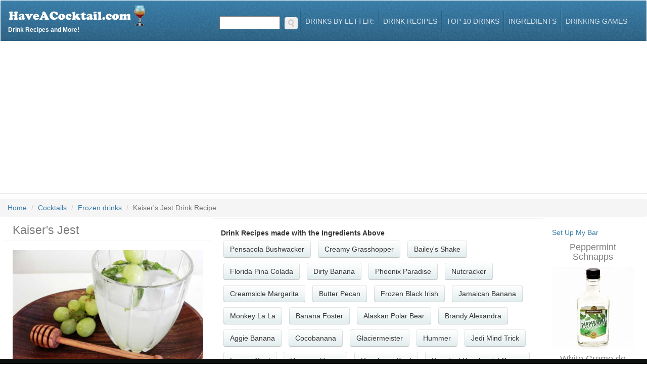

--- FILE ---
content_type: text/html
request_url: https://www.haveacocktail.com/kaiser's-jest.htm
body_size: 15263
content:

<!DOCTYPE html>
<html lang="en">
  <head>
    <meta http-equiv="Content-Type" content="text/html; charset=UTF-8">
    <meta charset="utf-8">
    <meta name="google-site-verification" content="mF3rLa6lI1jifE3p-kPn3oOUdT4cmOZCDYoYD4OEJvY" />
    <meta property="fb:app_id" content="258805451946">
  	<meta name="keywords" content="Kaiser's Jest,Kaiser's Jest recipe,Kaiser's Jest drink recipe, how to make a Kaiser's Jest recipe,best Kaiser's Jest recipe,Kaiser's Jest recipes,how to make Kaiser's Jest,Kaiser's Jest reciepe" />
  	<meta name="description" content="The complete drink recipe and how to make a Kaiser's Jest cocktail with Peppermint Schnapps, Vanilla Ice Cream, White Creme de Cacao" />
    <title>Kaiser's Jest</title>
    <meta name="viewport" content="width=device-width, initial-scale=1.0">
    <meta name="author" content="HaveACocktail">
  	<META name="y_key" content="21a1fe7e408c8d12" />
  	<meta name="robots" content="index,follow" />
  	<meta property="og:title" content="Kaiser's Jest"/>
  	<meta property="og:type" content="website"/>
  	<meta property="og:url" content="https://www.haveacocktail.com/kaiser's-jest.htm"/>
  	<meta property="og:image" content="http://www.haveacocktail.com/images/logo.png"/>
  	<meta property="og:site_name" content="www.haveacocktail.com"/>
  	<meta property="og:description" content="The complete drink recipe and how to make a Kaiser's Jest cocktail with Peppermint Schnapps, Vanilla Ice Cream, White Creme de Cacao"/>
    <link href="../../../../../../theme/plugins/bootstrap/dist/css/bootstrap.min.css" rel="stylesheet">
    <link href="../../../../../../theme/plugins/font-awesome/css/font-awesome.min.css" rel="stylesheet">
    <link href="../../../../../../theme/plugins/animate/animate.min.css" rel="stylesheet">
    <link href="../../../../../../theme/plugins/flexslider/flexslider.css" rel="stylesheet">
    <link href="../../../../../../theme/css/theme-style.css" rel="stylesheet">
    <link href="../../../../../../theme/css/colour-blue.css" rel="stylesheet" id="colour-scheme">
    <link href="../../../../../../theme/css/custom-style.css" rel="stylesheet">
    <!--[if lt IE 9]>
    <script src="../../../../../../theme/plugins/html5shiv/dist/html5shiv.js"></script>
    <script src="../../../../../../theme/plugins/respond/respond.min.js"></script>
    <![endif]-->

<link rel="../../../../../../apple-touch-icon-precomposed" sizes="57x57" href="apple-touch-icon-57x57.png" />
<link rel="../../../../../../apple-touch-icon-precomposed" sizes="114x114" href="apple-touch-icon-114x114.png" />
<link rel="../../../../../../apple-touch-icon-precomposed" sizes="72x72" href="apple-touch-icon-72x72.png" />
<link rel="../../../../../../apple-touch-icon-precomposed" sizes="144x144" href="apple-touch-icon-144x144.png" />
<link rel="../../../../../../apple-touch-icon-precomposed" sizes="60x60" href="apple-touch-icon-60x60.png" />
<link rel="../../../../../../apple-touch-icon-precomposed" sizes="120x120" href="apple-touch-icon-120x120.png" />
<link rel="../../../../../../apple-touch-icon-precomposed" sizes="76x76" href="apple-touch-icon-76x76.png" />
<link rel="../../../../../../apple-touch-icon-precomposed" sizes="152x152" href="apple-touch-icon-152x152.png" />
<link rel="icon" type="image/png" href="../../../../../../favicon-196x196.png" sizes="196x196" />
<link rel="icon" type="image/png" href="../../../../../../favicon-96x96.png" sizes="96x96" />
<link rel="icon" type="image/png" href="../../../../../../favicon-32x32.png" sizes="32x32" />
<link rel="icon" type="image/png" href="../../../../../../favicon-16x16.png" sizes="16x16" />
<link rel="icon" type="image/png" href="../../../../../../favicon-128.png" sizes="128x128" />
<meta name="application-name" content="Have A Cocktail"/>
<meta name="msapplication-TileColor" content="#FFFFFF" />
<meta name="msapplication-TileImage" content="../../../../../../mstile-144x144.png" />
<meta name="msapplication-square70x70logo" content="../../../../../../mstile-70x70.png" />
<meta name="msapplication-square150x150logo" content="../../../../../../mstile-150x150.png" />
<meta name="msapplication-wide310x150logo" content="../../../../../../mstile-310x150.png" />
<meta name="msapplication-square310x310logo" content="../../../../../../mstile-310x310.png" />


  	<link title="Drink Recipes" rel="search" type="application/opensearchdescription+xml" href="http://www.haveacocktail.com/opensearch.xml" />
  </head>
  <body class="page-index">
    <div id="navigation" class="wrapper">
      <div class="navbar" id="top">
        <div class="navbar-inner">
          <div class="inner">
            <div class="container-fluid">
              <div class="navbar-header">
                <button type="button" class="navbar-toggle btn btn-navbar" data-toggle="collapse" data-target=".navbar-collapse"> <span class="sr-only">Toggle navigation</span> <span class="icon-bar"></span> <span class="icon-bar"></span> <span class="icon-bar"></span> </button>
                  <a class="navbar-brand" href="http://www.haveacocktail.com">
                    <img src="../../../../../../images/logo.png" alt="Drink Recipes">
                    
                    Drink Recipes and More!
                    
                  </a>
              </div>
            </a>
            <div class="collapse navbar-collapse">
              <ul class="nav navbar-right" id="main-menu">
                <li>
                    <form action="/" id="searchform1" class="searchform" method="get" role="search">
                        <input type="text" title="Search" id="s1" class="s" name="s"> <button id="searchsubmit1" class="btn search-button"><img src="../../../../../../images/search.png" alt="GO"></button>
                    </form>
                </li>
                <li class="dropdown">
                  <a href="#" class="dropdown-toggle" id="more-drop" data-toggle="dropdown">Drinks By Letter: </a>
                  <ul class="dropdown-menu" role="menu" aria-labelledby="more-drop">
                    <li role="menuitem">
                      <div>
                        
                           <a style="width: 35px; margin-right: 5px;" class="btn btn-primary pull-left" href="../../../../../../drinks/a.htm">A</a>
                        
                           <a style="width: 35px; margin-right: 5px;" class="btn btn-primary pull-left" href="../../../../../../drinks/b.htm">B</a>
                        
                           <a style="width: 35px; margin-right: 5px;" class="btn btn-primary pull-left" href="../../../../../../drinks/c.htm">C</a>
                        
                           <a style="width: 35px; margin-right: 5px;" class="btn btn-primary pull-left" href="../../../../../../drinks/d.htm">D</a>
                        
                           <a style="width: 35px; margin-right: 5px;" class="btn btn-primary pull-left" href="../../../../../../drinks/e.htm">E</a>
                        
                           <a style="width: 35px; margin-right: 5px;" class="btn btn-primary pull-left" href="../../../../../../drinks/f.htm">F</a>
                        
                           <a style="width: 35px; margin-right: 5px;" class="btn btn-primary pull-left" href="../../../../../../drinks/g.htm">G</a>
                        
                           <a style="width: 35px; margin-right: 5px;" class="btn btn-primary pull-left" href="../../../../../../drinks/h.htm">H</a>
                        
                           <a style="width: 35px; margin-right: 5px;" class="btn btn-primary pull-left" href="../../../../../../drinks/i.htm">I</a>
                        
                           <a style="width: 35px; margin-right: 5px;" class="btn btn-primary pull-left" href="../../../../../../drinks/j.htm">J</a>
                        
                           <a style="width: 35px; margin-right: 5px;" class="btn btn-primary pull-left" href="../../../../../../drinks/k.htm">K</a>
                        
                           <a style="width: 35px; margin-right: 5px;" class="btn btn-primary pull-left" href="../../../../../../drinks/l.htm">L</a>
                        
                           <a style="width: 35px; margin-right: 5px;" class="btn btn-primary pull-left" href="../../../../../../drinks/m.htm">M</a>
                        
                           <a style="width: 35px; margin-right: 5px;" class="btn btn-primary pull-left" href="../../../../../../drinks/n.htm">N</a>
                        
                           <a style="width: 35px; margin-right: 5px;" class="btn btn-primary pull-left" href="../../../../../../drinks/o.htm">O</a>
                        
                           <a style="width: 35px; margin-right: 5px;" class="btn btn-primary pull-left" href="../../../../../../drinks/p.htm">P</a>
                        
                           <a style="width: 35px; margin-right: 5px;" class="btn btn-primary pull-left" href="../../../../../../drinks/q.htm">Q</a>
                        
                           <a style="width: 35px; margin-right: 5px;" class="btn btn-primary pull-left" href="../../../../../../drinks/r.htm">R</a>
                        
                           <a style="width: 35px; margin-right: 5px;" class="btn btn-primary pull-left" href="../../../../../../drinks/s.htm">S</a>
                        
                           <a style="width: 35px; margin-right: 5px;" class="btn btn-primary pull-left" href="../../../../../../drinks/t.htm">T</a>
                        
                           <a style="width: 35px; margin-right: 5px;" class="btn btn-primary pull-left" href="../../../../../../drinks/u.htm">U</a>
                        
                           <a style="width: 35px; margin-right: 5px;" class="btn btn-primary pull-left" href="../../../../../../drinks/v.htm">V</a>
                        
                           <a style="width: 35px; margin-right: 5px;" class="btn btn-primary pull-left" href="../../../../../../drinks/w.htm">W</a>
                        
                           <a style="width: 35px; margin-right: 5px;" class="btn btn-primary pull-left" href="../../../../../../drinks/x.htm">X</a>
                        
                           <a style="width: 35px; margin-right: 5px;" class="btn btn-primary pull-left" href="../../../../../../drinks/y.htm">Y</a>
                        
                           <a style="width: 35px; margin-right: 5px;" class="btn btn-primary pull-left" href="../../../../../../drinks/z.htm">Z</a>
                        
                        <div style="clear:both;"></div>
                      </div>
                    </li>
                  </ul>
                </li>
                <li><a href="../../../../../../browse/drinks.htm" class="topnaveleven" title="Browse Drink Recipes">Drink Recipes</a></li>
                <li><a href="../../../../../../top-10-bar-drinks.htm" class="topnaveleven" title="Top 10 Bar Drinks">Top 10 Drinks</a></li>
                <li><a href="../../../../../../browse/ingredients.htm" class="topnaveleven" title="Browse Ingredients">Ingredients</a></li>
                <li><a href="../../../../../../drinking-games.htm" class="topnaveleven" title="Drinking Games">Drinking Games</a></li>
              </ul>
            </div>
          </div>
        </div>
      </div>
    </div>
  </div>



  <!-- ======== @Region: #highlighted ======== -->
  <div id="highlighted">
    <div class="container-fluid">
      <div class="header">
      </div>
    </div>
  </div>
  
  <!-- ======== @Region: #content ======== -->
  <div id="content" itemscope itemtype="http://schema.org/Recipe">
    <div class="container-fluid">
      <div class="row">
          
          <ol class="breadcrumb" style="margin-bottom: 1px;">
            <li class="breadcrumb-item"><a href="http://www.haveacocktail.com">Home</a></li>
            
            <li class="breadcrumb-item"><a href="http://www.haveacocktail.com/Cocktails/drinks.htm">Cocktails</a></li>
            
            <li class="breadcrumb-item"><a href="http://www.haveacocktail.com/Cocktails/Frozen-drinks/drinks.htm"><span itemprop="recipeCategory">Frozen drinks</span></a></li>
            
            <li class="breadcrumb-item active">Kaiser's Jest Drink Recipe</li>
          </ol>            
      </div>
      <div class="row">
        <div class="col-md-4 blog-post">
          <h1 class="header-h1" style="margin-left: 20px;" itemprop="name">Kaiser's Jest</h1>
          <div class="well">
              <img style="width: 100%;" itemprop="image" class="media-object" src="../../../../../../images/da/4/4452.jpg" alt="Kaiser's Jest recipe" title="Kaiser's Jest"/>
              
              <div class="media-body">
                <br>
                <h4 class="title media-heading">Kaiser's Jest Ingredients</h4>
                  <p>
                      
                      <ul class="big-list" itemprop="recipeIngredient">
                          <li>
                              1 oz&nbsp;<a href="../../../../../../peppermint-schnapps.htm">Peppermint Schnapps</a>
                          
                          </li>
                      </ul>
                      
                      <ul class="big-list" itemprop="recipeIngredient">
                          <li>
                              1 oz&nbsp;<a href="../../../../../../white-creme-de-cacao.htm">White Creme de Cacao</a>
                          
                          </li>
                      </ul>
                      
                      <ul class="big-list" itemprop="recipeIngredient">
                          <li>
                              2 tbsp&nbsp;<a href="../../../../../../vanilla-ice-cream.htm">Vanilla Ice Cream</a>
                          
                          </li>
                      </ul>
                      
                      </p>
                    </div>
                    <div class="block">
                        <p>
                            <div style="margin-top: 20px;">
                                
<div class="amazon">
    <a target="amazon" href="https://amzn.to/4gefMTa">
        <div class="product-image">
            <img src="https://a.media-amazon.com/images/I/71FkqE9NbKL._SY342_.jpg">
        </div>
        <div class="product-info">
            <div class="product-name">
                The Bartender's Manifesto: How to Think, Drink, and Create Cocktails Like a Pro...
            </div>
            <div class="product-price">
                $18.61
            </div>
            <div class="product-attribution">
                from Amazon.com
            </div>
        </div>
    </a>
    <div style="clear: both;"></div>
</div>

                            </div>
                            <br>
                            <h4 class="title media-heading">Kaiser's Jest Instructions</h4>
                            <div itemprop="recipeInstructions">
                                <article>
  <h2>Cocktail Recipe: Kaiser's Jest</h2>
  
  <p>If you're looking for a cocktail that combines the boldness of whiskey with the sweetness of maple syrup, look no further than the Kaiser's Jest. This delightful libation is perfect for sipping on a chilly evening or enjoying as an after-dinner treat.</p>
  
  <h3>Instructions</h3>
  
  <ol>
    <li>Start by filling a cocktail shaker with ice.</li>
    <li>Add 2 ounces of your favorite whiskey to the shaker.</li>
    <li>Next, pour in 1 ounce of freshly squeezed lemon juice.</li>
    <li>Squeeze in 1 tablespoon of maple syrup for a touch of sweetness.</li>
    <li>Shake the mixture vigorously for about 10 seconds to combine the flavors.</li>
    <li>Strain the cocktail into a chilled glass.</li>
    <li>Garnish with a lemon peel twist for an extra touch of elegance.</li>
    <li>Serve and enjoy!</li>
  </ol>
  
  <p>The Kaiser's Jest is a versatile cocktail that can be enjoyed on its own or paired with a variety of appetizers. Its combination of whiskey and maple syrup makes it a delightful choice for those who enjoy complex and balanced flavors. Whether you're hosting a dinner party or simply looking to treat yourself, the Kaiser's Jest is sure to impress.</p>
</article>
                            </div>
                        </p>
                    </div>
                    <br>
                    <div class="block">
                      
                      <p>
                        Best served in a <strong>Beer Mug</strong>.
                      </p>
                      
                  </div>
                  <br>
                  <div class="block">
                                      
                  </div>
          </div>
        </div>
        <div class="col-md-6">
            <div class="row main-head">
                <div class="col-md-4 text-center">
                    <div id="pd_rating_holder_8398482" itemprop="aggregateRating"></div>
                    <script type="text/javascript">
                    PDRTJS_settings_8398482 = {
                    "id" : "8398482",
                    "unique_id" : "4452",
                    "title" : "Kaiser's Jest",
                    "permalink" : "https://www.haveacocktail.com/kaiser's-jest.htm"
                    };
                    (function(d,c,j){if(!document.getElementById(j)){var pd=d.createElement(c),s;pd.id=j;pd.src=('https:'==document.location.protocol)?'https://polldaddy.com/js/rating/rating.js':'http://i0.poll.fm/js/rating/rating.js';s=document.getElementsByTagName(c)[0];s.parentNode.insertBefore(pd,s);}}(document,'script','pd-rating-js'));
                    </script>
                </div>
                <div class="col-md-8">
                    <div class="addthis_jumbo_share"></div>
                </div>
            </div>
                
            <div class="row well">
                
                <div class="block">
                    <b>Drink Recipes made with the Ingredients Above</b><br/>
                    
                      <a class="btn btn-default" href="../../../../../../pensacola-bushwacker.htm">Pensacola Bushwacker</a>
                      
                      <a class="btn btn-default" href="../../../../../../creamy-grasshopper.htm">Creamy Grasshopper</a>
                      
                      <a class="btn btn-default" href="../../../../../../bailey's-shake.htm">Bailey's Shake</a>
                      
                      <a class="btn btn-default" href="../../../../../../florida-pina-colada.htm">Florida Pina Colada</a>
                      
                      <a class="btn btn-default" href="../../../../../../dirty-banana.htm">Dirty Banana</a>
                      
                      <a class="btn btn-default" href="../../../../../../phoenix-paradise.htm">Phoenix Paradise</a>
                      
                      <a class="btn btn-default" href="../../../../../../nutcracker.htm">Nutcracker</a>
                      
                      <a class="btn btn-default" href="../../../../../../creamsicle-margarita.htm">Creamsicle Margarita</a>
                      
                      <a class="btn btn-default" href="../../../../../../butter-pecan.htm">Butter Pecan</a>
                      
                      <a class="btn btn-default" href="../../../../../../frozen-black-irish.htm">Frozen Black Irish</a>
                      
                      <a class="btn btn-default" href="../../../../../../jamaican-banana.htm">Jamaican Banana</a>
                      
                      <a class="btn btn-default" href="../../../../../../monkey-la-la.htm">Monkey La La</a>
                      
                      <a class="btn btn-default" href="../../../../../../banana-foster.htm">Banana Foster</a>
                      
                      <a class="btn btn-default" href="../../../../../../alaskan-polar-bear.htm">Alaskan Polar Bear</a>
                      
                      <a class="btn btn-default" href="../../../../../../brandy-alexandra.htm">Brandy Alexandra</a>
                      
                      <a class="btn btn-default" href="../../../../../../aggie-banana.htm">Aggie Banana</a>
                      
                      <a class="btn btn-default" href="../../../../../../cocobanana.htm">Cocobanana</a>
                      
                      <a class="btn btn-default" href="../../../../../../glaciermeister.htm">Glaciermeister</a>
                      
                      <a class="btn btn-default" href="../../../../../../hummer.htm">Hummer</a>
                      
                      <a class="btn btn-default" href="../../../../../../jedi-mind-trick.htm">Jedi Mind Trick</a>
                      
                      <a class="btn btn-default" href="../../../../../../frozen-gael.htm">Frozen Gael</a>
                      
                      <a class="btn btn-default" href="../../../../../../hammer-horror.htm">Hammer Horror</a>
                      
                      <a class="btn btn-default" href="../../../../../../raspberry-swirl.htm">Raspberry Swirl</a>
                      
                      <a class="btn btn-default" href="../../../../../../brandied-peaches-'n'-cream.htm">Brandied Peaches 'n' Cream</a>
                      
                      <a class="btn btn-default" href="../../../../../../multiple-orgasm-cajun-style.htm">Multiple Orgasm Cajun Style</a>
                      
                      <a class="btn btn-default" href="../../../../../../liquid-courage.htm">Liquid Courage</a>
                      
                      <a class="btn btn-default" href="../../../../../../white-cargo.htm">White Cargo</a>
                      
                      <a class="btn btn-default" href="../../../../../../alaskan-orange.htm">Alaskan Orange</a>
                      
                      <a class="btn btn-default" href="../../../../../../alcoholic-icy-pole.htm">Alcoholic Icy Pole</a>
                      
                      <a class="btn btn-default" href="../../../../../../apple-a-la-mode.htm">Apple a la Mode</a>
                      
                      <a class="btn btn-default" href="../../../../../../baby-jane.htm">Baby Jane</a>
                      
                      <a class="btn btn-default" href="../../../../../../banana-nutbread.htm">Banana Nutbread</a>
                      
                      <a class="btn btn-default" href="../../../../../../barnaby's-buffalo-blizzard.htm">Barnaby's Buffalo Blizzard</a>
                      
                      <a class="btn btn-default" href="../../../../../../batidas-frozen.htm">Batidas Frozen</a>
                      
                      <a class="btn btn-default" href="../../../../../../blueberry-freeze.htm">Blueberry Freeze</a>
                      
                      <a class="btn btn-default" href="../../../../../../brazilian-monk.htm">Brazilian Monk</a>
                      
                      <a class="btn btn-default" href="../../../../../../brute.htm">Brute</a>
                      
                      <a class="btn btn-default" href="../../../../../../cherry-chocolate-freeze.htm">Cherry Chocolate Freeze</a>
                      
                      <a class="btn btn-default" href="../../../../../../cherry-tree-climber.htm">Cherry Tree Climber</a>
                      
                      <a class="btn btn-default" href="../../../../../../country-cream.htm">Country Cream</a>
                      
                      <a class="btn btn-default" href="../../../../../../crime-of-passion.htm">Crime of Passion</a>
                      
                      <a class="btn btn-default" href="../../../../../../friesian.htm">Friesian</a>
                      
                      <a class="btn btn-default" href="../../../../../../frozen-barcelona.htm">Frozen Barcelona</a>
                      
                      <a class="btn btn-default" href="../../../../../../frozen-coconut.htm">Frozen Coconut</a>
                      
                      <a class="btn btn-default" href="../../../../../../frozen-fruit-daiquiri.htm">Frozen Fruit Daiquiri</a>
                      
                      <a class="btn btn-default" href="../../../../../../frozen-key-lime.htm">Frozen Key Lime</a>
                      
                      <a class="btn btn-default" href="../../../../../../frozen-strawberry-banana-colada.htm">Frozen Strawberry Banana Colada</a>
                      
                      <a class="btn btn-default" href="../../../../../../gamble.htm">Gamble</a>
                      
                      <a class="btn btn-default" href="../../../../../../ice-cream-genius.htm">Ice Cream Genius</a>
                      
                      <a class="btn btn-default" href="../../../../../../iceberg-in-radioactive-water.htm">Iceberg In Radioactive Water</a>
                      
                </div>
                <br><br>
                <div class="block">
                    <p>
                        
<div class="mybox">
    <p>Kaiser's Jest Cocktail: A Classic Drink with a Royal Twist</p><p></p><p>If you're looking for a sophisticated and refreshing cocktail to enjoy, look no further than the Kaiser's Jest. This classic drink has a rich history and is sure to impress even the most discerning of palates.</p><p></p><p>Origins of the Kaiser's Jest</p><p></p><p>The Kaiser's Jest cocktail dates back to the early 20th century and is said to have been created in honor of German Emperor Wilhelm II. The drink was originally served at high-end bars and restaurants frequented by European nobility, making it a symbol of luxury and refinement.</p><p></p><p>Ingredients:</p><p></p><p>To make this elegant cocktail, you will need:</p><p></p><p>- 2 oz gin</p><p>- 1/2 oz dry vermouth</p><p>- 1/4 oz maraschino liqueur</p><p>- Dash of orange bitters</p><p>- Lemon twist for garnish</p><p></p><p>Instructions:</p><p></p><p>To prepare the Kaiser's Jest, follow these simple steps:</p><p></p><p>1. Fill a mixing glass with ice.</p><p>2. Add the gin, dry vermouth, maraschino liqueur, and orange bitters.</p><p>3. Stir well until chilled.</p><p>4. Strain into a chilled coupe glass.</p><p>5. Garnish with a lemon twist.</p><p></p><p>Serve your Kaiser's Jest cocktail cold and enjoy its complex flavors that blend perfectly together.</p><p></p><p>Why You'll Love It</p><p></p><p>The Kaiser's Jest is an exquisite cocktail that offers a perfect balance of botanicals from the gin, sweetness from the maraschino liqueur, and herbal notes from the vermouth. The addition of orange bitters adds depth to this already flavorful drink.</p><p></p><p>Whether you're hosting a formal dinner party or simply want to treat yourself after a long day at work, the Kaiser's Jest is sure to elevate any occasion with its royal charm.</p><p></p><p>In conclusion, if you're looking for an elegant cocktail with historical significance and delicious taste, be sure to try out the Kaiser's Jest recipe today! Cheers!</p>
</div>
<br />

<br />
<h2>Similar Drinks</h2>

<a class="btn btn-default" href="../../../../../../iceberg-in-radioactive-water.htm">Iceberg In Radioactive Water</a>

<a class="btn btn-default" href="../../../../../../radioactive-long-island-iced-tea.htm">Radioactive Long Island Iced Tea</a>

<a class="btn btn-default" href="../../../../../../iceberg.htm">Iceberg</a>

<a class="btn btn-default" href="../../../../../../russian-iceberg.htm">Russian Iceberg</a>

<a class="btn btn-default" href="../../../../../../mexican-iceberg.htm">Mexican Iceberg</a>

<a class="btn btn-default" href="../../../../../../norwegian-iceberg.htm">Norwegian Iceberg</a>

<a class="btn btn-default" href="../../../../../../paint-water.htm">Paint Water</a>

<a class="btn btn-default" href="../../../../../../pond-water.htm">Pond Water</a>

<a class="btn btn-default" href="../../../../../../shack-water.htm">Shack Water</a>

<a class="btn btn-default" href="../../../../../../swamp-water.htm">Swamp Water</a>

<a class="btn btn-default" href="../../../../../../happy-water.htm">Happy Water</a>

<a class="btn btn-default" href="../../../../../../water-moccasin.htm">Water Moccasin</a>

<a class="btn btn-default" href="../../../../../../desert-water.htm">Desert Water</a>

<a class="btn btn-default" href="../../../../../../acid-water.htm">Acid Water</a>

<a class="btn btn-default" href="../../../../../../thames-water.htm">Thames Water</a>

<a class="btn btn-default" href="../../../../../../water-your-melon.htm">Water Your Melon</a>

<a class="btn btn-default" href="../../../../../../scotch-and-water.htm">Scotch And Water</a>

<a class="btn btn-default" href="../../../../../../rose-water.htm">Rose Water</a>

<a class="btn btn-default" href="../../../../../../resaca-water.htm">Resaca Water</a>

<a class="btn btn-default" href="../../../../../../muddy-water.htm">Muddy Water</a>

<a class="btn btn-default" href="../../../../../../holy-water.htm">Holy Water</a>

<a class="btn btn-default" href="../../../../../../bourbon-and-water.htm">Bourbon and Water</a>

<a class="btn btn-default" href="../../../../../../bong-water.htm">Bong Water</a>

<a class="btn btn-default" href="../../../../../../kansas-city-ice-water.htm">Kansas City Ice Water</a>

<a class="btn btn-default" href="../../../../../../dirty-bong-water.htm">Dirty Bong Water</a>

<a class="btn btn-default" href="../../../../../../christmas-tree-water.htm">Christmas Tree Water</a>

                    </p>
                    <p>
                      <div id="ingredients">
                          <div id="entry-listing" class="group blue-back">
                    </div>
                </div>
              </div>
            </div>
        </div>
        <div class="col-md-2">
          <div class="well ingredient-tower">
            <div>
                
                    <a href="../../../../../../my/bar.asp" target="mybar" title="My Bar">Set Up My Bar</a>
                
            </div>
                
                        <span class="inline-span" itemscope itemtype="http://schema.org/ingredients">
                          <a href="../../../../../../peppermint-schnapps.htm" itemprop="url">
                            <h4 class="widget-title" itemprop="name">
                              Peppermint Schnapps
                            </h4>
                            
                            <img class="ingredient-tile" src="../../../../../../images/bevfull/73799.jpg" border="0" alt="Peppermint Schnapps" title="Peppermint Schnapps"/>
                            
                          </a>
                        </span>
              
                        <span class="inline-span" itemscope itemtype="http://schema.org/ingredients">
                          <a href="../../../../../../white-creme-de-cacao.htm" itemprop="url">
                            <h4 class="widget-title" itemprop="name">
                              White Creme de Cacao
                            </h4>
                            
                            <img class="ingredient-tile" src="../../../../../../images/bevfull/74355.jpg" border="0" alt="White Creme de Cacao" title="White Creme de Cacao"/>
                            
                          </a>
                        </span>
              
                        <span class="inline-span" itemscope itemtype="http://schema.org/ingredients">
                          <a href="../../../../../../vanilla-ice-cream.htm" itemprop="url">
                            <h4 class="widget-title" itemprop="name">
                              Vanilla Ice Cream
                            </h4>
                            
                            <img class="ingredient-tile" src="../../../../../../images/bevfull/74092.jpg" border="0" alt="Vanilla Ice Cream" title="Vanilla Ice Cream"/>
                            
                          </a>
                        </span>
              
          </div>
        </div>
		</div>
      </div>
    </div>
  </div>

  <div class="container">
    <script async src="https://pagead2.googlesyndication.com/pagead/js/adsbygoogle.js?client=ca-pub-1368471676736096"
     crossorigin="anonymous"></script>
<!-- Footer Ad -->
<ins class="adsbygoogle"
     style="display:block"
     data-ad-client="ca-pub-1368471676736096"
     data-ad-slot="2239909088"
     data-ad-format="auto"
     data-full-width-responsive="true"></ins>
<script>
     (adsbygoogle = window.adsbygoogle || []).push({});
</script>
  </div>
  <footer id="footer">
    <div class="inner">
      <div class="container">
        <div class="row">
          <div class="col-md-4 col blog-list blog-list-short">
            <h3>
              HaveACocktail Info
            </h3>
            <div class="media">
              <div class="media-body">
                <ul class="list-inline meta">
                  <li><a href="../../../../../../aboutus.htm" class="topnaveleven" title="Browse Cocktail Recipes">About Us</a></li>
                  <li><a href="mailto:admin@haveacocktail.com" class="topnaveleven" title="Contact Us">Contact Us</a></li>
                  <li><a href="../../../../../../privacy.htm" class="topnaveleven" title="Browse Ingredients">Privacy Policy</a></li>
                  <li><a href="https://www.whenugo.com" class="topnaveleven" title="When to Travel">When to Travel - WhenUGo.com</a></li>
                  <li><a href="https://www.youswear.com" class="topnaveleven" title="Swearing">Swearing - YouSwear.com</a></li>
                </ul>
              </div>
            </div>
          </div>
          <div class="col-md-4 col blog-list blog-list-short">
            <h3>
              Advertisers
            </h3>
            <div class="media">
              <div class="media-body">
                <ul class="list-inline meta">
                  <li><a href="../../../../../../advertise.htm" class="topnaveleven" title="Advertisers">Advertisers</a></li>
                  <li><a href="../../../../../../alldrinks.htm" class="topnaveleven" title="Drinking Games">All</a></li>
                </ul>
              </div>
            </div>
          </div>
          <div class="col-md-4 col blog-list blog-list-short">
            <h3>
                Attribution
            </h3>
            <div class="media">
              <div class="media-body">
                <ul class="list-inline meta">
                  <li>Copyright (c) 2026&nbsp;HaveACocktail.com, Inc. All rights reserved.</li>
                </ul>
              </div>
            </div>
          </div>
        </div>
      </div>
    </div>
  </footer>
  <script src="../../../../../../theme/js/jquery.js"></script>
<!-- Google tag (gtag.js) -->
<script async src="https://www.googletagmanager.com/gtag/js?id=G-3MYRX408WZ"></script>
<script>
  window.dataLayer = window.dataLayer || [];
  function gtag(){dataLayer.push(arguments);}
  gtag('js', new Date());

  gtag('config', 'G-3MYRX408WZ');
</script>
  <script src="../../../../../../theme/plugins/bootstrap/dist/js/bootstrap.min.js"></script>
  <script src="../../../../../../theme/plugins/imagesloaded/imagesloaded.pkgd.min.js"></script>
  <script src="../../../../../../theme/plugins/isotope/dist/isotope.pkgd.min.js"></script>
  <script src="../../../../../../theme/plugins/flexslider/jquery.flexslider-min.js"></script>
  <script src="../../../../../../theme/js/script.js"></script>
  <script defer src="../../../../../../js/scripts.js" type="text/javascript"></script>
  <script defer src="../../../../../../js/all.js" type="text/javascript"></script>  
  
    <script>
    $( "#searchform1" ).submit(function( event ) {
        if($("#s1").val() != "") window.location = "../../../../" + $("#s1").val() + "/results.htm";
      event.preventDefault();
    });
    $( "#search-drinks" ).submit(function( event ) {
        if($("#ingredient").val() != "") window.location = "../../../../" + $("#ingredient").val() + "/drinks-by-ingredient.htm";
        if($("#drinkname").val() != "") window.location = "../../../../" + $("#drinkname").val() + "/drinks-by-name.htm";
      event.preventDefault();
    });

    // $(window).on('load', function() {
    //   $( ".google-auto-placed" ).attr('style', 'height: 0;');
    //   $( "#ga_sticky_bottom" ).attr('style', 'position: fixed; bottom: 0; padding: 5px 0 1px 0; text-align: center; width: 100%; background-color: #000;');
    //   $( "#footer" ).attr('style', 'margin-bottom: 80px;');
    // });

    </script>
    <script type='text/javascript' src='https://platform-api.sharethis.com/js/sharethis.js#property=65c3f09dd77abd0019f02d6f&product=sop' async='async'></script>
	<div id="share">
		<!-- ShareThis BEGIN --><div class="sharethis-inline-share-buttons" style="text-align: center;"></div><!-- ShareThis END -->
	</div>
</body>
</html>


--- FILE ---
content_type: text/html; charset=utf-8
request_url: https://www.google.com/recaptcha/api2/aframe
body_size: 268
content:
<!DOCTYPE HTML><html><head><meta http-equiv="content-type" content="text/html; charset=UTF-8"></head><body><script nonce="DtxABuY1wO4ADEPjmG21Pg">/** Anti-fraud and anti-abuse applications only. See google.com/recaptcha */ try{var clients={'sodar':'https://pagead2.googlesyndication.com/pagead/sodar?'};window.addEventListener("message",function(a){try{if(a.source===window.parent){var b=JSON.parse(a.data);var c=clients[b['id']];if(c){var d=document.createElement('img');d.src=c+b['params']+'&rc='+(localStorage.getItem("rc::a")?sessionStorage.getItem("rc::b"):"");window.document.body.appendChild(d);sessionStorage.setItem("rc::e",parseInt(sessionStorage.getItem("rc::e")||0)+1);localStorage.setItem("rc::h",'1768677223256');}}}catch(b){}});window.parent.postMessage("_grecaptcha_ready", "*");}catch(b){}</script></body></html>